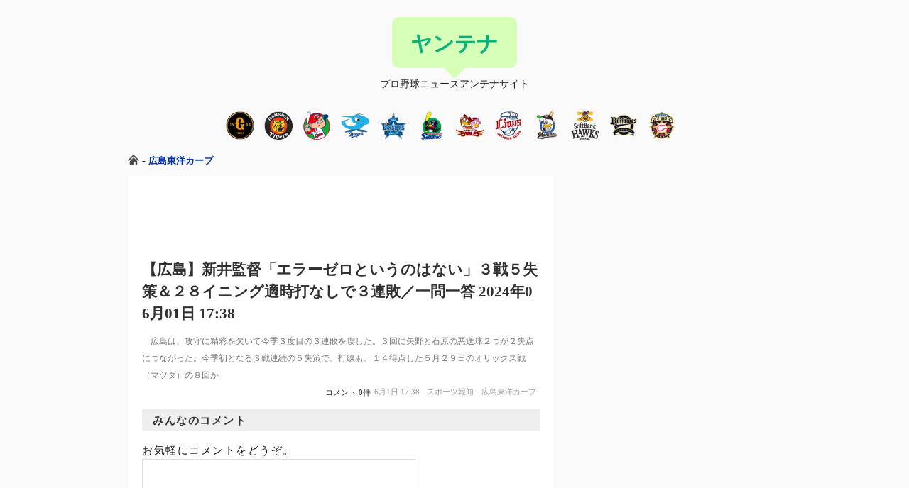

--- FILE ---
content_type: text/html; charset=UTF-8
request_url: https://yantena.net/carp/20240601-482923
body_size: 6199
content:
<!DOCTYPE html>
<html lang="ja">
<head>
<!-- Global site tag (gtag.js) - Google Analytics -->
<script async src="https://www.googletagmanager.com/gtag/js?id=UA-125050834-1"></script>
<script>
  window.dataLayer = window.dataLayer || [];
  function gtag(){dataLayer.push(arguments);}
  gtag('js', new Date());

  gtag('config', 'UA-125050834-1');
</script>
<meta charset="UTF-8">
<meta http-equiv="X-UA-Compatible" content="IE=edge,chrome=1">
<meta name="referrer" content="origin-when-crossorigin">
<meta name="msapplication-config" content="none">
<meta name="format-detection" content="telephone=no">

<title>【広島】新井監督「エラーゼロというのはない」３戦５失策＆２８イニング適時打なしで３連敗／一問一答
			2024年06月01日 17:38 &#8211; ヤンテナ</title>

<meta name="description" content="　広島は、攻守に精彩を欠いて今季３度目の３連敗を喫した。３回に矢野と石原の悪送球２つが２失点につながった。今季初となる３戦連続の５失策で、打線も、１４得点した５月２９日のオリックス戦（マツダ）の８回か"><meta name="keywords" content="プロ野球,最新ニュース,アンテナ,ヤンテナ">
    <!--[if lt IE 9]>
    <script src="//html5shiv.googlecode.com/svn/trunk/html5.js"></script>
    <script src="//ie7-js.googlecode.com/svn/version/2.1(beta4)/IE9.js"></script>
    <![endif]-->
<link rel="stylesheet" media="all" type="text/css" href="https://yantena.net/wp/wp-content/themes/yantena/style.css">
<link rel="stylesheet" media="all" type="text/css" href="https://yantena.net/wp/wp-content/themes/yantena/style-pc.css">
<link rel="stylesheet" media="all" type="text/css" href="https://yantena.net/wp/wp-content/themes/yantena/style-mobile.css">

<script src="//ajax.googleapis.com/ajax/libs/jquery/3.3.1/jquery.min.js"></script>
<script>window.jQuery || document.write('<script src="https://yantena.net/wp/wp-content/themes/yantena/js/jquery.min.js"><\/script>')</script>
<script src="https://yantena.net/wp/wp-content/themes/yantena/js/basic.js"></script>

<meta name='robots' content='max-image-preview:large' />
<link rel="alternate" type="application/rss+xml" title="ヤンテナ &raquo; 【広島】新井監督「エラーゼロというのはない」３戦５失策＆２８イニング適時打なしで３連敗／一問一答
			2024年06月01日 17:38 のコメントのフィード" href="https://yantena.net/carp/20240601-482923/feed" />
<script type="text/javascript">
window._wpemojiSettings = {"baseUrl":"https:\/\/s.w.org\/images\/core\/emoji\/14.0.0\/72x72\/","ext":".png","svgUrl":"https:\/\/s.w.org\/images\/core\/emoji\/14.0.0\/svg\/","svgExt":".svg","source":{"concatemoji":"https:\/\/yantena.net\/wp\/wp-includes\/js\/wp-emoji-release.min.js?ver=6.1.8"}};
/*! This file is auto-generated */
!function(e,a,t){var n,r,o,i=a.createElement("canvas"),p=i.getContext&&i.getContext("2d");function s(e,t){var a=String.fromCharCode,e=(p.clearRect(0,0,i.width,i.height),p.fillText(a.apply(this,e),0,0),i.toDataURL());return p.clearRect(0,0,i.width,i.height),p.fillText(a.apply(this,t),0,0),e===i.toDataURL()}function c(e){var t=a.createElement("script");t.src=e,t.defer=t.type="text/javascript",a.getElementsByTagName("head")[0].appendChild(t)}for(o=Array("flag","emoji"),t.supports={everything:!0,everythingExceptFlag:!0},r=0;r<o.length;r++)t.supports[o[r]]=function(e){if(p&&p.fillText)switch(p.textBaseline="top",p.font="600 32px Arial",e){case"flag":return s([127987,65039,8205,9895,65039],[127987,65039,8203,9895,65039])?!1:!s([55356,56826,55356,56819],[55356,56826,8203,55356,56819])&&!s([55356,57332,56128,56423,56128,56418,56128,56421,56128,56430,56128,56423,56128,56447],[55356,57332,8203,56128,56423,8203,56128,56418,8203,56128,56421,8203,56128,56430,8203,56128,56423,8203,56128,56447]);case"emoji":return!s([129777,127995,8205,129778,127999],[129777,127995,8203,129778,127999])}return!1}(o[r]),t.supports.everything=t.supports.everything&&t.supports[o[r]],"flag"!==o[r]&&(t.supports.everythingExceptFlag=t.supports.everythingExceptFlag&&t.supports[o[r]]);t.supports.everythingExceptFlag=t.supports.everythingExceptFlag&&!t.supports.flag,t.DOMReady=!1,t.readyCallback=function(){t.DOMReady=!0},t.supports.everything||(n=function(){t.readyCallback()},a.addEventListener?(a.addEventListener("DOMContentLoaded",n,!1),e.addEventListener("load",n,!1)):(e.attachEvent("onload",n),a.attachEvent("onreadystatechange",function(){"complete"===a.readyState&&t.readyCallback()})),(e=t.source||{}).concatemoji?c(e.concatemoji):e.wpemoji&&e.twemoji&&(c(e.twemoji),c(e.wpemoji)))}(window,document,window._wpemojiSettings);
</script>
<style type="text/css">
img.wp-smiley,
img.emoji {
	display: inline !important;
	border: none !important;
	box-shadow: none !important;
	height: 1em !important;
	width: 1em !important;
	margin: 0 0.07em !important;
	vertical-align: -0.1em !important;
	background: none !important;
	padding: 0 !important;
}
</style>
	<link rel='stylesheet' id='wp-block-library-css' href='https://yantena.net/wp/wp-includes/css/dist/block-library/style.min.css?ver=6.1.8' type='text/css' media='all' />
<link rel='stylesheet' id='classic-theme-styles-css' href='https://yantena.net/wp/wp-includes/css/classic-themes.min.css?ver=1' type='text/css' media='all' />
<style id='global-styles-inline-css' type='text/css'>
body{--wp--preset--color--black: #000000;--wp--preset--color--cyan-bluish-gray: #abb8c3;--wp--preset--color--white: #ffffff;--wp--preset--color--pale-pink: #f78da7;--wp--preset--color--vivid-red: #cf2e2e;--wp--preset--color--luminous-vivid-orange: #ff6900;--wp--preset--color--luminous-vivid-amber: #fcb900;--wp--preset--color--light-green-cyan: #7bdcb5;--wp--preset--color--vivid-green-cyan: #00d084;--wp--preset--color--pale-cyan-blue: #8ed1fc;--wp--preset--color--vivid-cyan-blue: #0693e3;--wp--preset--color--vivid-purple: #9b51e0;--wp--preset--gradient--vivid-cyan-blue-to-vivid-purple: linear-gradient(135deg,rgba(6,147,227,1) 0%,rgb(155,81,224) 100%);--wp--preset--gradient--light-green-cyan-to-vivid-green-cyan: linear-gradient(135deg,rgb(122,220,180) 0%,rgb(0,208,130) 100%);--wp--preset--gradient--luminous-vivid-amber-to-luminous-vivid-orange: linear-gradient(135deg,rgba(252,185,0,1) 0%,rgba(255,105,0,1) 100%);--wp--preset--gradient--luminous-vivid-orange-to-vivid-red: linear-gradient(135deg,rgba(255,105,0,1) 0%,rgb(207,46,46) 100%);--wp--preset--gradient--very-light-gray-to-cyan-bluish-gray: linear-gradient(135deg,rgb(238,238,238) 0%,rgb(169,184,195) 100%);--wp--preset--gradient--cool-to-warm-spectrum: linear-gradient(135deg,rgb(74,234,220) 0%,rgb(151,120,209) 20%,rgb(207,42,186) 40%,rgb(238,44,130) 60%,rgb(251,105,98) 80%,rgb(254,248,76) 100%);--wp--preset--gradient--blush-light-purple: linear-gradient(135deg,rgb(255,206,236) 0%,rgb(152,150,240) 100%);--wp--preset--gradient--blush-bordeaux: linear-gradient(135deg,rgb(254,205,165) 0%,rgb(254,45,45) 50%,rgb(107,0,62) 100%);--wp--preset--gradient--luminous-dusk: linear-gradient(135deg,rgb(255,203,112) 0%,rgb(199,81,192) 50%,rgb(65,88,208) 100%);--wp--preset--gradient--pale-ocean: linear-gradient(135deg,rgb(255,245,203) 0%,rgb(182,227,212) 50%,rgb(51,167,181) 100%);--wp--preset--gradient--electric-grass: linear-gradient(135deg,rgb(202,248,128) 0%,rgb(113,206,126) 100%);--wp--preset--gradient--midnight: linear-gradient(135deg,rgb(2,3,129) 0%,rgb(40,116,252) 100%);--wp--preset--duotone--dark-grayscale: url('#wp-duotone-dark-grayscale');--wp--preset--duotone--grayscale: url('#wp-duotone-grayscale');--wp--preset--duotone--purple-yellow: url('#wp-duotone-purple-yellow');--wp--preset--duotone--blue-red: url('#wp-duotone-blue-red');--wp--preset--duotone--midnight: url('#wp-duotone-midnight');--wp--preset--duotone--magenta-yellow: url('#wp-duotone-magenta-yellow');--wp--preset--duotone--purple-green: url('#wp-duotone-purple-green');--wp--preset--duotone--blue-orange: url('#wp-duotone-blue-orange');--wp--preset--font-size--small: 13px;--wp--preset--font-size--medium: 20px;--wp--preset--font-size--large: 36px;--wp--preset--font-size--x-large: 42px;--wp--preset--spacing--20: 0.44rem;--wp--preset--spacing--30: 0.67rem;--wp--preset--spacing--40: 1rem;--wp--preset--spacing--50: 1.5rem;--wp--preset--spacing--60: 2.25rem;--wp--preset--spacing--70: 3.38rem;--wp--preset--spacing--80: 5.06rem;}:where(.is-layout-flex){gap: 0.5em;}body .is-layout-flow > .alignleft{float: left;margin-inline-start: 0;margin-inline-end: 2em;}body .is-layout-flow > .alignright{float: right;margin-inline-start: 2em;margin-inline-end: 0;}body .is-layout-flow > .aligncenter{margin-left: auto !important;margin-right: auto !important;}body .is-layout-constrained > .alignleft{float: left;margin-inline-start: 0;margin-inline-end: 2em;}body .is-layout-constrained > .alignright{float: right;margin-inline-start: 2em;margin-inline-end: 0;}body .is-layout-constrained > .aligncenter{margin-left: auto !important;margin-right: auto !important;}body .is-layout-constrained > :where(:not(.alignleft):not(.alignright):not(.alignfull)){max-width: var(--wp--style--global--content-size);margin-left: auto !important;margin-right: auto !important;}body .is-layout-constrained > .alignwide{max-width: var(--wp--style--global--wide-size);}body .is-layout-flex{display: flex;}body .is-layout-flex{flex-wrap: wrap;align-items: center;}body .is-layout-flex > *{margin: 0;}:where(.wp-block-columns.is-layout-flex){gap: 2em;}.has-black-color{color: var(--wp--preset--color--black) !important;}.has-cyan-bluish-gray-color{color: var(--wp--preset--color--cyan-bluish-gray) !important;}.has-white-color{color: var(--wp--preset--color--white) !important;}.has-pale-pink-color{color: var(--wp--preset--color--pale-pink) !important;}.has-vivid-red-color{color: var(--wp--preset--color--vivid-red) !important;}.has-luminous-vivid-orange-color{color: var(--wp--preset--color--luminous-vivid-orange) !important;}.has-luminous-vivid-amber-color{color: var(--wp--preset--color--luminous-vivid-amber) !important;}.has-light-green-cyan-color{color: var(--wp--preset--color--light-green-cyan) !important;}.has-vivid-green-cyan-color{color: var(--wp--preset--color--vivid-green-cyan) !important;}.has-pale-cyan-blue-color{color: var(--wp--preset--color--pale-cyan-blue) !important;}.has-vivid-cyan-blue-color{color: var(--wp--preset--color--vivid-cyan-blue) !important;}.has-vivid-purple-color{color: var(--wp--preset--color--vivid-purple) !important;}.has-black-background-color{background-color: var(--wp--preset--color--black) !important;}.has-cyan-bluish-gray-background-color{background-color: var(--wp--preset--color--cyan-bluish-gray) !important;}.has-white-background-color{background-color: var(--wp--preset--color--white) !important;}.has-pale-pink-background-color{background-color: var(--wp--preset--color--pale-pink) !important;}.has-vivid-red-background-color{background-color: var(--wp--preset--color--vivid-red) !important;}.has-luminous-vivid-orange-background-color{background-color: var(--wp--preset--color--luminous-vivid-orange) !important;}.has-luminous-vivid-amber-background-color{background-color: var(--wp--preset--color--luminous-vivid-amber) !important;}.has-light-green-cyan-background-color{background-color: var(--wp--preset--color--light-green-cyan) !important;}.has-vivid-green-cyan-background-color{background-color: var(--wp--preset--color--vivid-green-cyan) !important;}.has-pale-cyan-blue-background-color{background-color: var(--wp--preset--color--pale-cyan-blue) !important;}.has-vivid-cyan-blue-background-color{background-color: var(--wp--preset--color--vivid-cyan-blue) !important;}.has-vivid-purple-background-color{background-color: var(--wp--preset--color--vivid-purple) !important;}.has-black-border-color{border-color: var(--wp--preset--color--black) !important;}.has-cyan-bluish-gray-border-color{border-color: var(--wp--preset--color--cyan-bluish-gray) !important;}.has-white-border-color{border-color: var(--wp--preset--color--white) !important;}.has-pale-pink-border-color{border-color: var(--wp--preset--color--pale-pink) !important;}.has-vivid-red-border-color{border-color: var(--wp--preset--color--vivid-red) !important;}.has-luminous-vivid-orange-border-color{border-color: var(--wp--preset--color--luminous-vivid-orange) !important;}.has-luminous-vivid-amber-border-color{border-color: var(--wp--preset--color--luminous-vivid-amber) !important;}.has-light-green-cyan-border-color{border-color: var(--wp--preset--color--light-green-cyan) !important;}.has-vivid-green-cyan-border-color{border-color: var(--wp--preset--color--vivid-green-cyan) !important;}.has-pale-cyan-blue-border-color{border-color: var(--wp--preset--color--pale-cyan-blue) !important;}.has-vivid-cyan-blue-border-color{border-color: var(--wp--preset--color--vivid-cyan-blue) !important;}.has-vivid-purple-border-color{border-color: var(--wp--preset--color--vivid-purple) !important;}.has-vivid-cyan-blue-to-vivid-purple-gradient-background{background: var(--wp--preset--gradient--vivid-cyan-blue-to-vivid-purple) !important;}.has-light-green-cyan-to-vivid-green-cyan-gradient-background{background: var(--wp--preset--gradient--light-green-cyan-to-vivid-green-cyan) !important;}.has-luminous-vivid-amber-to-luminous-vivid-orange-gradient-background{background: var(--wp--preset--gradient--luminous-vivid-amber-to-luminous-vivid-orange) !important;}.has-luminous-vivid-orange-to-vivid-red-gradient-background{background: var(--wp--preset--gradient--luminous-vivid-orange-to-vivid-red) !important;}.has-very-light-gray-to-cyan-bluish-gray-gradient-background{background: var(--wp--preset--gradient--very-light-gray-to-cyan-bluish-gray) !important;}.has-cool-to-warm-spectrum-gradient-background{background: var(--wp--preset--gradient--cool-to-warm-spectrum) !important;}.has-blush-light-purple-gradient-background{background: var(--wp--preset--gradient--blush-light-purple) !important;}.has-blush-bordeaux-gradient-background{background: var(--wp--preset--gradient--blush-bordeaux) !important;}.has-luminous-dusk-gradient-background{background: var(--wp--preset--gradient--luminous-dusk) !important;}.has-pale-ocean-gradient-background{background: var(--wp--preset--gradient--pale-ocean) !important;}.has-electric-grass-gradient-background{background: var(--wp--preset--gradient--electric-grass) !important;}.has-midnight-gradient-background{background: var(--wp--preset--gradient--midnight) !important;}.has-small-font-size{font-size: var(--wp--preset--font-size--small) !important;}.has-medium-font-size{font-size: var(--wp--preset--font-size--medium) !important;}.has-large-font-size{font-size: var(--wp--preset--font-size--large) !important;}.has-x-large-font-size{font-size: var(--wp--preset--font-size--x-large) !important;}
.wp-block-navigation a:where(:not(.wp-element-button)){color: inherit;}
:where(.wp-block-columns.is-layout-flex){gap: 2em;}
.wp-block-pullquote{font-size: 1.5em;line-height: 1.6;}
</style>
<link rel="https://api.w.org/" href="https://yantena.net/wp-json/" /><link rel="alternate" type="application/json" href="https://yantena.net/wp-json/wp/v2/posts/482923" /><link rel="EditURI" type="application/rsd+xml" title="RSD" href="https://yantena.net/wp/xmlrpc.php?rsd" />
<link rel="wlwmanifest" type="application/wlwmanifest+xml" href="https://yantena.net/wp/wp-includes/wlwmanifest.xml" />
<meta name="generator" content="WordPress 6.1.8" />
<link rel="canonical" href="https://yantena.net/carp/20240601-482923" />
<link rel='shortlink' href='https://yantena.net/?p=482923' />
<link rel="alternate" type="application/json+oembed" href="https://yantena.net/wp-json/oembed/1.0/embed?url=https%3A%2F%2Fyantena.net%2Fcarp%2F20240601-482923" />
<link rel="alternate" type="text/xml+oembed" href="https://yantena.net/wp-json/oembed/1.0/embed?url=https%3A%2F%2Fyantena.net%2Fcarp%2F20240601-482923&#038;format=xml" />


<!-- fontawesome -->
<link rel="stylesheet" href="https://use.fontawesome.com/releases/v5.2.0/css/all.css" integrity="sha384-hWVjflwFxL6sNzntih27bfxkr27PmbbK/iSvJ+a4+0owXq79v+lsFkW54bOGbiDQ" crossorigin="anonymous">

<!-- favicons -->
<link rel="apple-touch-icon" sizes="180x180" href="/favicons/apple-touch-icon.png">
<link rel="icon" type="image/png" sizes="32x32" href="/favicons/favicon-32x32.png">
<link rel="icon" type="image/png" sizes="16x16" href="/favicons/favicon-16x16.png">
<link rel="manifest" href="/favicons/site.webmanifest">
<link rel="mask-icon" href="/favicons/safari-pinned-tab.svg" color="#38b48b">
<link rel="shortcut icon" href="/favicons/favicon.ico">
<meta name="msapplication-TileColor" content="#00aba9">
<meta name="msapplication-config" content="/favicons/browserconfig.xml">
<meta name="theme-color" content="#ffffff">


<script async src="//pagead2.googlesyndication.com/pagead/js/adsbygoogle.js"></script>
    <script>
         (adsbygoogle = window.adsbygoogle || []).push({
              google_ad_client: "ca-pub-6145692842394817",
              enable_page_level_ads: true
         });
    </script>
</head>
<body id="single" class="post-template-default single single-post postid-482923 single-format-standard">
<div id="wrapper">

<header id="header">
    <div id="logoArea">
        <a href="/" title="ヤンテナ">ヤンテナ</a>
            </div>
    <p>プロ野球ニュースアンテナサイト</p>
</header>

<nav class="icon_team">
    <a href="/giants/" class="icon_giants">巨人</a>
    <a href="/tigers/" class="icon_tigers">阪神</a>
    <a href="/carp/" class="icon_carp">広島</a>
    <a href="/dragons/" class="icon_dragons">中日</a>
    <a href="/baystars/" class="icon_baystars">DeNA</a>
    <a href="/swallows/" class="icon_swallows">ヤクルト</a>
    <br class="mobileActive">
    <a href="/eagles/" class="icon_eagles">楽天</a>
    <a href="/lions/" class="icon_lions">西武</a>
    <a href="/marines/" class="icon_marines">ロッテ</a>
    <a href="/hawks/" class="icon_hawks">ソフトバンク</a>
    <a href="/buffaloes/" class="icon_buffaloes">オリックス</a>
    <a href="/fighters/" class="icon_fighters">日本ハム</a>
</nav>

<div id="container" class="ad adsense adv advertise advertising ads-az img_ad ad_image adsbygoogle">
<div class="layout">



    
    <div id="breadcrumbs">
        <a href="/" title="トップページ"><img src="https://yantena.net/wp/wp-content/themes/yantena/images/icon_home.svg" alt="トップページ"></a> - <a href="carp" rel="nofollow noopener noreferrer">広島東洋カープ</a>    </div>

    <div id="content">

        <div class="whiteBox">

                        


                                    <div id="single_entry_meta_bottom_pc">
                        <script async src="//pagead2.googlesyndication.com/pagead/js/adsbygoogle.js"></script>
                        <!-- ヤンテナ 468 x 60 -->
                        <ins class="adsbygoogle"
                             style="display:inline-block;width:468px;height:60px"
                             data-ad-client="ca-pub-6145692842394817"
                             data-ad-slot="9348728173"></ins>
                        <script>
                        (adsbygoogle = window.adsbygoogle || []).push({});
                        </script>
                    </div>
                

                <div class="single_title normal_link">
                    <a href="https://hochi.news/articles/20240601-OHT1T51165.html" target="_blank" rel="nofollow noopener noreferrer">
                        【広島】新井監督「エラーゼロというのはない」３戦５失策＆２８イニング適時打なしで３連敗／一問一答
			2024年06月01日 17:38                    </a>
                </div>

                <div class="news_description">
                    <p>　広島は、攻守に精彩を欠いて今季３度目の３連敗を喫した。３回に矢野と石原の悪送球２つが２失点につながった。今季初となる３戦連続の５失策で、打線も、１４得点した５月２９日のオリックス戦（マツダ）の８回か</p>
                </div>

                <div class="entry_meta">
                    <span class="post_category">
                        <ul class="post-categories">
	<li><a href="https://yantena.net/carp" rel="category tag">広島東洋カープ</a></li></ul>                    </span>
                                            <span class="media_name">
                        <a href="https://hochi.news/baseball/npb/" target="_blank" rel="nofollow noopener noreferrer">スポーツ報知</a>                        </span>
                                        <span class="entry_date">
                        <a href="https://yantena.net/carp/20240601-482923" target="_blank">6月1日 17:38</a>
                    </span>
                    <span class="entry_comment_total">
                        コメント 0件                    </span>
                </div>

                

<h3 id="comment_heading">みんなのコメント</h3>


	<div id="respond" class="comment-respond">
		<h3 id="reply-title" class="comment-reply-title">お気軽にコメントをどうぞ。</h3><form action="https://yantena.net/wp/wp-comments-post.php" method="post" id="commentform" class="comment-form"><p class="comment-form-comment"><textarea id="comment" name="comment" cols="45" rows="8" maxlength="65525" aria-required="true" required="required"></textarea></p><p class="comment-form-author"><label for="author">名前</label> <input id="author" name="author" type="text" value="" size="30" maxlength="245" /></p>


<p class="form-submit"><input name="submit" type="submit" id="submit" class="submit" value="コメントを送信" /> <input type='hidden' name='comment_post_ID' value='482923' id='comment_post_ID' />
<input type='hidden' name='comment_parent' id='comment_parent' value='0' />
</p><input type="hidden" name="js_checker" id="js_checker" value="ng"><script>jQuery(function(){if(jQuery("#js_checker").length){jQuery("#js_checker").val("ok")}});</script></form>	</div><!-- #respond -->
	





                        
            <div id="snsShareArea">

                <!-- 参考 https://www.akaeho.net/share-button/ -->

                <!-- Twitter -->
                 <a class="btn--twitter" href="https://twitter.com/share?url=https://yantena.net/carp/20240601-482923&text=【広島】新井監督「エラーゼロというのはない」３戦５失策＆２８イニング適時打なしで３連敗／一問一答
			2024年06月01日 17:38&tw_p=tweetbutton&related=mySaboten" target="_blank">
                 Twitter</a>

                <!-- B! Hatena -->
                 <a class="btn--hatena" target="_blank" href="https://b.hatena.ne.jp/add?mode=confirm&url=https://yantena.net/carp/20240601-482923&title=【広島】新井監督「エラーゼロというのはない」３戦５失策＆２８イニング適時打なしで３連敗／一問一答
			2024年06月01日 17:38" target="_blank">
                 B! Hatena</a>

                <!-- Facebook -->
                 <a href="https://www.facebook.com/share.php?u=https://yantena.net/carp/20240601-482923&t=【広島】新井監督「エラーゼロというのはない」３戦５失策＆２８イニング適時打なしで３連敗／一問一答
			2024年06月01日 17:38" target="_blank" class="btn--facebook">
                 Facebook</a>

                <!-- Google+ -->
                 <a class="btn--google" href="https://plus.google.com/share?url=https://yantena.net/carp/20240601-482923" target="_blank">
                 Google+</a>

                <!-- Line -->
                 <a class="btn--line" href="https://line.naver.jp/R/msg/text/?url=https://yantena.net/carp/20240601-482923" target="_blank">
                 LINE</a>

                <!-- Pocket -->
                 <a class="btn--pocket" href="https://getpocket.com/edit?url=https://yantena.net/carp/20240601-482923&title=

--- FILE ---
content_type: text/html; charset=utf-8
request_url: https://www.google.com/recaptcha/api2/aframe
body_size: 267
content:
<!DOCTYPE HTML><html><head><meta http-equiv="content-type" content="text/html; charset=UTF-8"></head><body><script nonce="wsISnWg2xOf_NrJjK9rKmA">/** Anti-fraud and anti-abuse applications only. See google.com/recaptcha */ try{var clients={'sodar':'https://pagead2.googlesyndication.com/pagead/sodar?'};window.addEventListener("message",function(a){try{if(a.source===window.parent){var b=JSON.parse(a.data);var c=clients[b['id']];if(c){var d=document.createElement('img');d.src=c+b['params']+'&rc='+(localStorage.getItem("rc::a")?sessionStorage.getItem("rc::b"):"");window.document.body.appendChild(d);sessionStorage.setItem("rc::e",parseInt(sessionStorage.getItem("rc::e")||0)+1);localStorage.setItem("rc::h",'1768028552696');}}}catch(b){}});window.parent.postMessage("_grecaptcha_ready", "*");}catch(b){}</script></body></html>

--- FILE ---
content_type: text/css
request_url: https://yantena.net/wp/wp-content/themes/yantena/style.css
body_size: 3077
content:
@charset "UTF-8";
/*
Theme Name: yantena
Theme URI: https://yantena.net/
Author: saboten
Author URI: https://yantena.net
Description: りすとな感じのテーマ
*/



/*
        Reset
-------------------------------*/

html,
body,
div,
span,
applet,
object,
iframe,
h1,
h2,
h3,
h4,
h5,
h6,
p,
blockquote,
pre,
a,
abbr,
acronym,
address,
big,
cite,
code,
del,
dfn,
em,
font,
img,
ins,
kbd,
q,
s,
samp,
small,
strike,
strong,
sub,
sup,
tt,
var,
b,
u,
i,
center,
dl,
dt,
dd,
ol,
ul,
li,
fieldset,
form,
label,
legend,
table,
caption,
tbody,
tfoot,
thead,
tr,
th,
td,
article,
aside,
canvas,
details,
figcaption,
figure,
footer,
header,
main,
menu,
nav,
section,
summary,
time,
mark,
audio,
video {
    margin: 0;
    padding: 0;
    outline: 0;
    border: none;
    font-size: 100%;
    font-style: normal;
    font-weight: normal;
    background: transparent;
    vertical-align: baseline;
    box-sizing: border-box;
}

article,
aside,
dialog,
figure,
footer,
header,
main,
menu,
nav,
section {
    display: block;
}

html {
    height: 100%;
    overflow-y: scroll;
    background-color: #f9f9f9;
}

body {
    font-size: 15px;
    line-height: 1.6;
    font-family: -apple-system, 'BlinkMacSystemFont', Sans-Serif "游ゴシック Medium", "Yu Gothic Medium", "游ゴシック", YuGothic, "ヒラギノ角ゴ ProN W3", "Hiragino Kaku Gothic ProN", "メイリオ", Meiryo, sans-serif;
    font-weight: 500;
    color: #222;
}

h1,
h2,
h3,
h4,
h5,
h6 {
    font-size: 15px;
    line-height: 1.6;
    font-family: "游ゴシック Medium", "Yu Gothic Medium", "游ゴシック", YuGothic, "ヒラギノ角ゴ ProN W3", "Hiragino Kaku Gothic ProN", "メイリオ", Meiryo, sans-serif;
    font-family: -apple-system, 'BlinkMacSystemFont', Sans-Serif;
    font-weight: 500;
    color: #191414;
    letter-spacing: .1em;
}

a {
    word-break: break-all;
}

a:link {
    color: #03a;
    text-decoration: none;
}

a:visited {
    color: #03a;
    text-decoration: none;
}

a:hover {
    color: #07f;
    text-decoration: none;
}

a:active {
    text-decoration: none;
}

a:focus {
    outline: 0;
}

p {
    line-height: 2;
}

strong,
em {
    font-weight: bold;
}

blockquote p {
    padding: 0.5em;
}

blockquote p.cite {
    text-align: right;
    background-color: #f0f0e8;
}

blockquote,
q {
    quotes: none;
}

q:before,
q:after {
    content: '';
}

ins {
    text-decoration: none;
}

del {
    text-decoration: line-through;
}

img {
    vertical-align: top;
    font-size: 1px;
}

a img {
    border: none;
}

br {
    letter-spacing: 0;
}

hr {
    height: 0;
    margin: 0;
    padding: 0;
    border: 0;
}

pre {
    margin-bottom: 1em !important;
}


/* テーブル系 */

table {
    border-collapse: collapse;
    border-spacing: 0;
}

caption,
th {
    text-align: left;
}

/* リスト系 */

ol,
ul {
    list-style: none;
    list-style-position: inside;
}

ol {
    list-style-type: decimal;
}

ol li {
    zoom: normal;
}

/* ボタン系 */

input[type="text"],
input[type="password"],
input[type="email"],
input[type="tel"],
textarea,
select {
    padding: .3em;
    border-width: 1px;
    border-style: solid;
    border-color: #ddd;
    color: #333;
    background-color: #fff;
}

input[type="text"]:focus,
input[type="password"]:focus,
input[type="email"]:focus,
input[type="tel"]:focus,
textarea:focus {
    border-width: 1px;
    border-style: solid;
    border-color: #6ddeff;
    color: #333;
    background-color: #fff;
}

button,
input[type="button"],
input[type="submit"],
input[type="reset"] {
    padding: 3px 0.7em 1px;
    margin: 0;
}

form label,
button,
input[type="button"],
input[type="submit"],
input[type="reset"],
select {
    cursor: hand;
    cursor: pointer;
}

input[disabled][readonly] {
    background-color: #ccc;
}

optgroup {}



/*
        CSS Tricks
-------------------------------*/

/* 選択範囲 */
::selection {
    color: #fff;
    background-color: #2D6EBE;
}

::-moz-selection {
    color: #fff;
    background-color: #2D6EBE;
}

/* For modern browsers */
.cf:before,
.cf:after {
    content: "";
    display: table;
}

.cf:after {
    clear: both;
}

/* For IE 6/7 (trigger hasLayout) */
.cf {
    zoom: 1;
}


/*
        BASIC ELEMENTS
-------------------------------*/

html body a[rel~="nofollow"] {
    outline: none !important;
}

.w50 {
    width: 50%;
}

.w100 {
    width: 100%;
}

.mw100 {
    max-width: 100%;
}

.tAc {
    text-align: center;
}

.tAl {
    text-align: left;
}

.tAr {
    text-align: right;
}

.fWb {
    font-weight: bold;
}

.fWn {
    font-weight: normal;
}

i.fa {
    width: 1em;
    margin-right: .7em;
    text-align: center;
    color: #dbd1d1;
}

.imglink:hover {
    opacity: .8;
    transition-duration: 200ms;
}

.mobileActive {
    display: none;
}

.normal_link a {
    color: #303030;
}

.normal_link a:hover {
    color: #7db4e8;
}

.normal_link a:active {
    color: #7db4e8;
}

.normal_link a:visited {
    color: #9D4E93;
}


/*
        WordPress
-------------------------------*/

img[class*="wp-image-"],
img[class*="attachment-"] {
    max-width: 100%;
    height: auto;
}

.alignright {
    float: right;
    margin-left: 15px;
}

.alignleft {
    float: left;
    margin-right: 15px;
}

.aligncenter {
    margin: 0 auto;
    display: block;
}




/*
        COMMON ELEMENTS
-------------------------------*/


#header {
    padding: 1em 0;
    text-align: center;
}

#header p {
    font-size: .9em;
}

#logoArea {
    position: relative;
    display: inline-block;
    min-width: 8em;
    max-width: 100%;
    margin: .6em 0;
    padding: 14px 26px 10px;
    color: #555;
    background: #d6ffb8;
    border-radius: 10px;
}

#logoArea:before {
    content: "";
    position: absolute;
    top: 100%;
    left: 50%;
    margin-left: -15px;
    border: 15px solid transparent;
    border-top: 15px solid #D6FFB8;
}

#logoArea a {
    font-size: 2em;
    font-weight: bold;
    margin: 0;
    padding: 0;
    color: #0cb17a;
}

#logoArea span {
    font-size: .9em;
}

#footer {
    display: block;
    clear: both;
    margin-top: 50px;
    padding: 1em 0;
    text-align: center;
    font-size: .9em;
    background-color: #D6FFB8;
}

.whiteBox {
    padding: 20px;
    background-color: #fff;
}


/*
        ナビ
-------------------------------*/

.icon_team {
    margin: 10px auto;
    text-align: center;
}

.icon_team a {
    overflow: hidden;
    display: inline-block;
    width: 40px;
    height: 40px;
    margin-right: 10px;
    background-repeat: no-repeat;
    background-image: url('images/nav-yantena.png');
    background-size: 240px;
    text-indent: -10em;
}

.icon_tigers {
    background-position: 0 0;
}

.icon_giants {
    background-position: -40px 0;
}

.icon_baystars {
    background-position: -80px 0;
}

.icon_swallows {
    background-position: -120px 0;
}

.icon_dragons {
    background-position: -160px 0;
}

.icon_carp {
    background-position: -200px 0;
}

.icon_lions {
    background-position: 0 -40px;
}

.icon_fighters {
    background-position: -40px -40px;
}

.icon_marines {
    background-position: -80px -40px;
}

.icon_buffaloes {
    background-position: -120px -40px;
}

.icon_eagles {
    background-position: -160px -40px;
}

.icon_hawks {
    background-position: -200px -40px;
}

/*
        トップページ
-------------------------------*/

#newsArea {
    border-right: 1px solid #e7e7e7;
    border-left: 1px solid #e7e7e7;
    background-color: #fff;
}

#newsArea h2 {
    padding: .6em 1em .5em;
    background-color: #38B48B;
    color: #fff;
    border-bottom: 1px solid #e7e7e7;
    border-radius: 4px;
}

#newsArea h2 a {
    color: #fff;
}

.newsline {
    padding: .5em 1em .2em;
    border-bottom: 1px solid #e7e7e7;
}

.newsline a {
    display: block;
}

.favicon_element {
    padding-left: 24px;
    background-repeat: no-repeat;
    background-position: 0 3px;
}

.entry_meta {
    overflow: hidden;
    padding: 5px 0 0;
}

.post_category,
.media_name,
.entry_date,
.entry_comment_total {
    float: right;
    font-size: .7em;
}

.post_category a,
.media_name a,
.entry_date a,
.entry_comment_total a {
    padding: .2em .5em;
    color: #999;
}

.post_category a:hover,
.media_name a:hover,
.entry_date a:hover,
.entry_comment_total a:hover {
    text-decoration: underline;
}

.entry_date em {
    text-decoration: underline;
}

#single .entry_comment_total {
    /*  
    background-image: url('images/icon_comment_outline.svg');
    background-size: 50px;
    padding-left: 56px;
    background-repeat: no-repeat;
*/
}

#single .entry_comment_total em {
    padding: .1em .8em;
    background-color: orangered;
    color: #fff;
    border-radius: 2px;
}

.newsline .entry_comment_total {
    padding: .2em .5em;
    color: #999;
}

.newsline .entry_comment_total em {
    color: #00b9eb;
}


/*
        パンくずナビ
-------------------------------*/

#breadcrumbs {
    padding: 0 0 10px;
}

#breadcrumbs a {
    font-size: 13px;
    font-weight: bold;
}

#breadcrumbs img {
    height: 16px;
    margin-top: 3px;
}

/*
        ページ送り
-------------------------------*/

.pagenation {
    padding: 0 0 1px 0;
}

.pagenation div {
    display: -webkit-box;
    display: flex;
    -webkit-box-pack: center;
    justify-content: center;
    -webkit-box-align: center;
    align-items: center;
    margin: 50px 0;
}

.pagenation a {
    margin: 0 4px;
    text-align: center;
    -webkit-transition: 0.2s;
    transition: 0.2s;
}

.pagenation a:hover {
    color: #fff;
    background-color: #7db4e8;
}

.pagenation .page-numbers {
    display: flex;
    justify-content: center;
    align-items: center;
    height: 40px;
    width: 40px;
    color: #333;
    background-color: #fff;
    text-decoration: none;
}

.pagenation .page-numbers.current {
    margin-right: 5px;
    color: #fff;
    background-color: #7db4e8;
}

.pagenation .page-numbers.dots {
    margin-right: 4px;
    margin-left: 4px;
}


/*
        シングルページ
-------------------------------*/

.single_title {
    font-size: 1.4em;
    line-height: 1.5;
    margin-bottom: .5em;
}

.single_title,
.single_title a {
    font-weight: bold;
}

.news_description {
    /* 
    min-height: 6em;
     */
    font-size: .8em;
    color: #777;
}


#single_entry_meta_bottom_pc {
    text-align: center;
    padding: 15px 0;
}

#single_entry_meta_bottom_mob {
    text-align: center;
    padding: 15px 0;
}

#category_top_mob {
    text-align: center;
    padding: 15px 0 30px;
}




#single #newsArea {
    margin-top: 30px;
    margin-bottom: 10px;
}


/*
        コメントフォーム
-------------------------------*/

#commentform {
    margin-bottom: 15px;
}


#commentform .logged-in-as {
    font-size: .8em;
}


.comment-form-comment label:after {
    content: "\A";
    white-space: pre;
}

.form-submit {
    text-align: center;
}

#submit {
    font-size: 1.5em;
    padding: .5em 1.5em .3em;
}


/*
        コメントリスト
-------------------------------*/

.commentlist {
    overflow: hidden;
    /* 
    font-size: .9em;
*/
}

.comment {
    margin-bottom: 15px;
}

#comment_heading {
    margin: 1em 0;
    padding: .3em 1em .2em;
    font-weight: bold;
    color: #333;
    background-color: #efefef;
}

.comment_meta {
    display: inline-block;
}

.comment_author em {
    font-weight: normal;
    color: green;
}

.comment_text {
    padding-left: 1.3em;
}




/*
        Share button
-------------------------------*/

#snsShareArea:after {
    content: ".";
    display: block;
    clear: both;
    height: 0;
    visibility: hidden;
}

#snsShareArea a {
    box-sizing: border-box;
    display: block;
    float: left;
    width: 31.3%;
    margin: 1%;
    padding: .7em 0;
    border-radius: 3px;
    color: white;
    text-decoration: none;
    text-align: center;
    font-weight: bold;
}

.btn--twitter {
    background: #55acee;
}

.btn--facebook {
    background: #3b5998;
}

.btn--google {
    background: #dd4b39;
}

.btn--line {
    background: #54bc4d;
}

.btn--hatena {
    background: #008FDE;
}

.btn--pocket {
    background: #ee4056;
}

.btn--tumblr {
    background: #36465d;
}

.btn--pinterest {
    background: #c60120;
}

--- FILE ---
content_type: text/css
request_url: https://yantena.net/wp/wp-content/themes/yantena/style-pc.css
body_size: -100
content:
@charset "UTF-8";

@media only screen and (min-width: 601px) {

.mobileActive {
    display: none;
}

#container {
    overflow: hidden;
    width: 920px;
    margin: 0 auto;
}
#content {
    overflow: hidden;
    float: left;
    width: 600px;
    margin: 0 auto;
}
#aside {
    overflow: hidden;
    float: right;
    width: 300px;
    background-color: #fff;
}



}/* // media query */


--- FILE ---
content_type: text/css
request_url: https://yantena.net/wp/wp-content/themes/yantena/style-mobile.css
body_size: -108
content:
@charset "UTF-8";

@media only screen and (max-width: 600px) {

.mobileActive {
    display: block;
}

img {
    max-width: 100%;
}

#container {
    width: 100%;
}
#content {
    float: none;
    width: 100%;
}
#aside {
    float: none;
    width: 100%;
}


#breadcrumbs {
    padding: 0 0 0 10px;
}


#comment {
    width: 99%;
}



}/* // media query */
